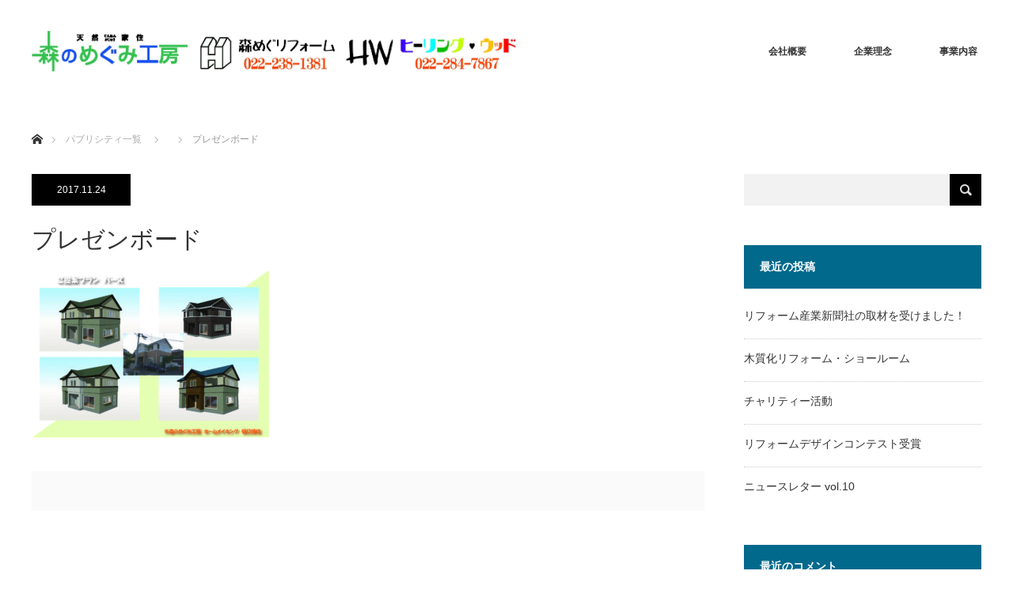

--- FILE ---
content_type: text/html; charset=UTF-8
request_url: http://home-making.net/project/%E5%A4%96%E8%A3%85%E3%83%AA%E3%83%95%E3%82%A9%E3%83%BC%E3%83%A0%EF%BC%88%E6%B4%8B%E9%A2%A8%EF%BC%89-3/%E3%83%97%E3%83%AC%E3%82%BC%E3%83%B3%E3%83%9C%E3%83%BC%E3%83%89/
body_size: 12336
content:
<!DOCTYPE html>
<html class="pc" dir="ltr" lang="ja" prefix="og: https://ogp.me/ns#">
<head>
<meta charset="UTF-8">
<!--[if IE]><meta http-equiv="X-UA-Compatible" content="IE=edge"><![endif]-->
<meta name="viewport" content="width=device-width">

<meta name="description" content="...">
<link rel="pingback" href="http://home-making.net/xmlrpc.php">
	<style>img:is([sizes="auto" i], [sizes^="auto," i]) { contain-intrinsic-size: 3000px 1500px }</style>
	
		<!-- All in One SEO 4.8.4.1 - aioseo.com -->
		<title>プレゼンボード | 無垢材リフォーム 森のめぐみ工房 森めぐリフォーム ヒーリングウッド事業部 宮城県 仙台市</title>
	<meta name="robots" content="max-image-preview:large" />
	<meta name="google-site-verification" content="stHGxvAwJRZaxNWGLXKaln0IkHuPCRC6daNZd0oY3JM" />
	<link rel="canonical" href="http://home-making.net/project/%e5%a4%96%e8%a3%85%e3%83%aa%e3%83%95%e3%82%a9%e3%83%bc%e3%83%a0%ef%bc%88%e6%b4%8b%e9%a2%a8%ef%bc%89-3/%e3%83%97%e3%83%ac%e3%82%bc%e3%83%b3%e3%83%9c%e3%83%bc%e3%83%89/" />
	<meta name="generator" content="All in One SEO (AIOSEO) 4.8.4.1" />
		<meta property="og:locale" content="ja_JP" />
		<meta property="og:site_name" content="無垢材リフォーム 森のめぐみ工房 森めぐリフォーム ヒーリングウッド事業部 宮城県 仙台市 | 地元みやぎのこだわり無垢材リフォーム" />
		<meta property="og:type" content="article" />
		<meta property="og:title" content="プレゼンボード | 無垢材リフォーム 森のめぐみ工房 森めぐリフォーム ヒーリングウッド事業部 宮城県 仙台市" />
		<meta property="og:url" content="http://home-making.net/project/%e5%a4%96%e8%a3%85%e3%83%aa%e3%83%95%e3%82%a9%e3%83%bc%e3%83%a0%ef%bc%88%e6%b4%8b%e9%a2%a8%ef%bc%89-3/%e3%83%97%e3%83%ac%e3%82%bc%e3%83%b3%e3%83%9c%e3%83%bc%e3%83%89/" />
		<meta property="article:published_time" content="2017-11-24T11:49:32+00:00" />
		<meta property="article:modified_time" content="2017-11-24T11:49:32+00:00" />
		<meta name="twitter:card" content="summary" />
		<meta name="twitter:title" content="プレゼンボード | 無垢材リフォーム 森のめぐみ工房 森めぐリフォーム ヒーリングウッド事業部 宮城県 仙台市" />
		<script type="application/ld+json" class="aioseo-schema">
			{"@context":"https:\/\/schema.org","@graph":[{"@type":"BreadcrumbList","@id":"http:\/\/home-making.net\/project\/%e5%a4%96%e8%a3%85%e3%83%aa%e3%83%95%e3%82%a9%e3%83%bc%e3%83%a0%ef%bc%88%e6%b4%8b%e9%a2%a8%ef%bc%89-3\/%e3%83%97%e3%83%ac%e3%82%bc%e3%83%b3%e3%83%9c%e3%83%bc%e3%83%89\/#breadcrumblist","itemListElement":[{"@type":"ListItem","@id":"http:\/\/home-making.net#listItem","position":1,"name":"\u30db\u30fc\u30e0","item":"http:\/\/home-making.net","nextItem":{"@type":"ListItem","@id":"http:\/\/home-making.net\/project\/%e5%a4%96%e8%a3%85%e3%83%aa%e3%83%95%e3%82%a9%e3%83%bc%e3%83%a0%ef%bc%88%e6%b4%8b%e9%a2%a8%ef%bc%89-3\/%e3%83%97%e3%83%ac%e3%82%bc%e3%83%b3%e3%83%9c%e3%83%bc%e3%83%89\/#listItem","name":"\u30d7\u30ec\u30bc\u30f3\u30dc\u30fc\u30c9"}},{"@type":"ListItem","@id":"http:\/\/home-making.net\/project\/%e5%a4%96%e8%a3%85%e3%83%aa%e3%83%95%e3%82%a9%e3%83%bc%e3%83%a0%ef%bc%88%e6%b4%8b%e9%a2%a8%ef%bc%89-3\/%e3%83%97%e3%83%ac%e3%82%bc%e3%83%b3%e3%83%9c%e3%83%bc%e3%83%89\/#listItem","position":2,"name":"\u30d7\u30ec\u30bc\u30f3\u30dc\u30fc\u30c9","previousItem":{"@type":"ListItem","@id":"http:\/\/home-making.net#listItem","name":"\u30db\u30fc\u30e0"}}]},{"@type":"ItemPage","@id":"http:\/\/home-making.net\/project\/%e5%a4%96%e8%a3%85%e3%83%aa%e3%83%95%e3%82%a9%e3%83%bc%e3%83%a0%ef%bc%88%e6%b4%8b%e9%a2%a8%ef%bc%89-3\/%e3%83%97%e3%83%ac%e3%82%bc%e3%83%b3%e3%83%9c%e3%83%bc%e3%83%89\/#itempage","url":"http:\/\/home-making.net\/project\/%e5%a4%96%e8%a3%85%e3%83%aa%e3%83%95%e3%82%a9%e3%83%bc%e3%83%a0%ef%bc%88%e6%b4%8b%e9%a2%a8%ef%bc%89-3\/%e3%83%97%e3%83%ac%e3%82%bc%e3%83%b3%e3%83%9c%e3%83%bc%e3%83%89\/","name":"\u30d7\u30ec\u30bc\u30f3\u30dc\u30fc\u30c9 | \u7121\u57a2\u6750\u30ea\u30d5\u30a9\u30fc\u30e0 \u68ee\u306e\u3081\u3050\u307f\u5de5\u623f \u68ee\u3081\u3050\u30ea\u30d5\u30a9\u30fc\u30e0 \u30d2\u30fc\u30ea\u30f3\u30b0\u30a6\u30c3\u30c9\u4e8b\u696d\u90e8 \u5bae\u57ce\u770c \u4ed9\u53f0\u5e02","inLanguage":"ja","isPartOf":{"@id":"http:\/\/home-making.net\/#website"},"breadcrumb":{"@id":"http:\/\/home-making.net\/project\/%e5%a4%96%e8%a3%85%e3%83%aa%e3%83%95%e3%82%a9%e3%83%bc%e3%83%a0%ef%bc%88%e6%b4%8b%e9%a2%a8%ef%bc%89-3\/%e3%83%97%e3%83%ac%e3%82%bc%e3%83%b3%e3%83%9c%e3%83%bc%e3%83%89\/#breadcrumblist"},"author":{"@id":"http:\/\/home-making.net\/author\/zq547nbm77\/#author"},"creator":{"@id":"http:\/\/home-making.net\/author\/zq547nbm77\/#author"},"datePublished":"2017-11-24T20:49:32+09:00","dateModified":"2017-11-24T20:49:32+09:00"},{"@type":"Organization","@id":"http:\/\/home-making.net\/#organization","name":"\u7121\u57a2\u6750\u30ea\u30d5\u30a9\u30fc\u30e0 \u68ee\u306e\u3081\u3050\u307f\u5de5\u623f \u68ee\u3081\u3050\u30ea\u30d5\u30a9\u30fc\u30e0 \u30d2\u30fc\u30ea\u30f3\u30b0\u30a6\u30c3\u30c9\u4e8b\u696d\u90e8 \u5bae\u57ce\u770c \u4ed9\u53f0\u5e02","description":"\u5730\u5143\u307f\u3084\u304e\u306e\u3053\u3060\u308f\u308a\u7121\u57a2\u6750\u30ea\u30d5\u30a9\u30fc\u30e0","url":"http:\/\/home-making.net\/"},{"@type":"Person","@id":"http:\/\/home-making.net\/author\/zq547nbm77\/#author","url":"http:\/\/home-making.net\/author\/zq547nbm77\/","name":"zq547nbm77","image":{"@type":"ImageObject","@id":"http:\/\/home-making.net\/project\/%e5%a4%96%e8%a3%85%e3%83%aa%e3%83%95%e3%82%a9%e3%83%bc%e3%83%a0%ef%bc%88%e6%b4%8b%e9%a2%a8%ef%bc%89-3\/%e3%83%97%e3%83%ac%e3%82%bc%e3%83%b3%e3%83%9c%e3%83%bc%e3%83%89\/#authorImage","url":"https:\/\/secure.gravatar.com\/avatar\/e16af0089a3938fa879a507aae6c11580292f3ada8d4702cd92c9a48b6015cc2?s=96&d=mm&r=g","width":96,"height":96,"caption":"zq547nbm77"}},{"@type":"WebSite","@id":"http:\/\/home-making.net\/#website","url":"http:\/\/home-making.net\/","name":"\u7121\u57a2\u6750\u30ea\u30d5\u30a9\u30fc\u30e0 \u68ee\u306e\u3081\u3050\u307f\u5de5\u623f \u68ee\u3081\u3050\u30ea\u30d5\u30a9\u30fc\u30e0 \u30d2\u30fc\u30ea\u30f3\u30b0\u30a6\u30c3\u30c9\u4e8b\u696d\u90e8 \u5bae\u57ce\u770c \u4ed9\u53f0\u5e02","description":"\u5730\u5143\u307f\u3084\u304e\u306e\u3053\u3060\u308f\u308a\u7121\u57a2\u6750\u30ea\u30d5\u30a9\u30fc\u30e0","inLanguage":"ja","publisher":{"@id":"http:\/\/home-making.net\/#organization"}}]}
		</script>
		<!-- All in One SEO -->

<link rel="alternate" type="application/rss+xml" title="無垢材リフォーム 森のめぐみ工房 森めぐリフォーム ヒーリングウッド事業部 宮城県 仙台市 &raquo; フィード" href="http://home-making.net/feed/" />
<link rel="alternate" type="application/rss+xml" title="無垢材リフォーム 森のめぐみ工房 森めぐリフォーム ヒーリングウッド事業部 宮城県 仙台市 &raquo; コメントフィード" href="http://home-making.net/comments/feed/" />
<link rel="alternate" type="application/rss+xml" title="無垢材リフォーム 森のめぐみ工房 森めぐリフォーム ヒーリングウッド事業部 宮城県 仙台市 &raquo; プレゼンボード のコメントのフィード" href="http://home-making.net/project/%e5%a4%96%e8%a3%85%e3%83%aa%e3%83%95%e3%82%a9%e3%83%bc%e3%83%a0%ef%bc%88%e6%b4%8b%e9%a2%a8%ef%bc%89-3/%e3%83%97%e3%83%ac%e3%82%bc%e3%83%b3%e3%83%9c%e3%83%bc%e3%83%89/feed/" />
		<!-- This site uses the Google Analytics by ExactMetrics plugin v8.6.2 - Using Analytics tracking - https://www.exactmetrics.com/ -->
		<!-- Note: ExactMetrics is not currently configured on this site. The site owner needs to authenticate with Google Analytics in the ExactMetrics settings panel. -->
					<!-- No tracking code set -->
				<!-- / Google Analytics by ExactMetrics -->
		<script type="text/javascript">
/* <![CDATA[ */
window._wpemojiSettings = {"baseUrl":"https:\/\/s.w.org\/images\/core\/emoji\/16.0.1\/72x72\/","ext":".png","svgUrl":"https:\/\/s.w.org\/images\/core\/emoji\/16.0.1\/svg\/","svgExt":".svg","source":{"concatemoji":"http:\/\/home-making.net\/wp-includes\/js\/wp-emoji-release.min.js?ver=6.8.3"}};
/*! This file is auto-generated */
!function(s,n){var o,i,e;function c(e){try{var t={supportTests:e,timestamp:(new Date).valueOf()};sessionStorage.setItem(o,JSON.stringify(t))}catch(e){}}function p(e,t,n){e.clearRect(0,0,e.canvas.width,e.canvas.height),e.fillText(t,0,0);var t=new Uint32Array(e.getImageData(0,0,e.canvas.width,e.canvas.height).data),a=(e.clearRect(0,0,e.canvas.width,e.canvas.height),e.fillText(n,0,0),new Uint32Array(e.getImageData(0,0,e.canvas.width,e.canvas.height).data));return t.every(function(e,t){return e===a[t]})}function u(e,t){e.clearRect(0,0,e.canvas.width,e.canvas.height),e.fillText(t,0,0);for(var n=e.getImageData(16,16,1,1),a=0;a<n.data.length;a++)if(0!==n.data[a])return!1;return!0}function f(e,t,n,a){switch(t){case"flag":return n(e,"\ud83c\udff3\ufe0f\u200d\u26a7\ufe0f","\ud83c\udff3\ufe0f\u200b\u26a7\ufe0f")?!1:!n(e,"\ud83c\udde8\ud83c\uddf6","\ud83c\udde8\u200b\ud83c\uddf6")&&!n(e,"\ud83c\udff4\udb40\udc67\udb40\udc62\udb40\udc65\udb40\udc6e\udb40\udc67\udb40\udc7f","\ud83c\udff4\u200b\udb40\udc67\u200b\udb40\udc62\u200b\udb40\udc65\u200b\udb40\udc6e\u200b\udb40\udc67\u200b\udb40\udc7f");case"emoji":return!a(e,"\ud83e\udedf")}return!1}function g(e,t,n,a){var r="undefined"!=typeof WorkerGlobalScope&&self instanceof WorkerGlobalScope?new OffscreenCanvas(300,150):s.createElement("canvas"),o=r.getContext("2d",{willReadFrequently:!0}),i=(o.textBaseline="top",o.font="600 32px Arial",{});return e.forEach(function(e){i[e]=t(o,e,n,a)}),i}function t(e){var t=s.createElement("script");t.src=e,t.defer=!0,s.head.appendChild(t)}"undefined"!=typeof Promise&&(o="wpEmojiSettingsSupports",i=["flag","emoji"],n.supports={everything:!0,everythingExceptFlag:!0},e=new Promise(function(e){s.addEventListener("DOMContentLoaded",e,{once:!0})}),new Promise(function(t){var n=function(){try{var e=JSON.parse(sessionStorage.getItem(o));if("object"==typeof e&&"number"==typeof e.timestamp&&(new Date).valueOf()<e.timestamp+604800&&"object"==typeof e.supportTests)return e.supportTests}catch(e){}return null}();if(!n){if("undefined"!=typeof Worker&&"undefined"!=typeof OffscreenCanvas&&"undefined"!=typeof URL&&URL.createObjectURL&&"undefined"!=typeof Blob)try{var e="postMessage("+g.toString()+"("+[JSON.stringify(i),f.toString(),p.toString(),u.toString()].join(",")+"));",a=new Blob([e],{type:"text/javascript"}),r=new Worker(URL.createObjectURL(a),{name:"wpTestEmojiSupports"});return void(r.onmessage=function(e){c(n=e.data),r.terminate(),t(n)})}catch(e){}c(n=g(i,f,p,u))}t(n)}).then(function(e){for(var t in e)n.supports[t]=e[t],n.supports.everything=n.supports.everything&&n.supports[t],"flag"!==t&&(n.supports.everythingExceptFlag=n.supports.everythingExceptFlag&&n.supports[t]);n.supports.everythingExceptFlag=n.supports.everythingExceptFlag&&!n.supports.flag,n.DOMReady=!1,n.readyCallback=function(){n.DOMReady=!0}}).then(function(){return e}).then(function(){var e;n.supports.everything||(n.readyCallback(),(e=n.source||{}).concatemoji?t(e.concatemoji):e.wpemoji&&e.twemoji&&(t(e.twemoji),t(e.wpemoji)))}))}((window,document),window._wpemojiSettings);
/* ]]> */
</script>
<link rel='stylesheet' id='style-css' href='http://home-making.net/wp-content/themes/monolith_tcd042/style.css?ver=1.2' type='text/css' media='all' />
<style id='wp-emoji-styles-inline-css' type='text/css'>

	img.wp-smiley, img.emoji {
		display: inline !important;
		border: none !important;
		box-shadow: none !important;
		height: 1em !important;
		width: 1em !important;
		margin: 0 0.07em !important;
		vertical-align: -0.1em !important;
		background: none !important;
		padding: 0 !important;
	}
</style>
<link rel='stylesheet' id='wp-block-library-css' href='http://home-making.net/wp-includes/css/dist/block-library/style.min.css?ver=6.8.3' type='text/css' media='all' />
<style id='classic-theme-styles-inline-css' type='text/css'>
/*! This file is auto-generated */
.wp-block-button__link{color:#fff;background-color:#32373c;border-radius:9999px;box-shadow:none;text-decoration:none;padding:calc(.667em + 2px) calc(1.333em + 2px);font-size:1.125em}.wp-block-file__button{background:#32373c;color:#fff;text-decoration:none}
</style>
<style id='global-styles-inline-css' type='text/css'>
:root{--wp--preset--aspect-ratio--square: 1;--wp--preset--aspect-ratio--4-3: 4/3;--wp--preset--aspect-ratio--3-4: 3/4;--wp--preset--aspect-ratio--3-2: 3/2;--wp--preset--aspect-ratio--2-3: 2/3;--wp--preset--aspect-ratio--16-9: 16/9;--wp--preset--aspect-ratio--9-16: 9/16;--wp--preset--color--black: #000000;--wp--preset--color--cyan-bluish-gray: #abb8c3;--wp--preset--color--white: #ffffff;--wp--preset--color--pale-pink: #f78da7;--wp--preset--color--vivid-red: #cf2e2e;--wp--preset--color--luminous-vivid-orange: #ff6900;--wp--preset--color--luminous-vivid-amber: #fcb900;--wp--preset--color--light-green-cyan: #7bdcb5;--wp--preset--color--vivid-green-cyan: #00d084;--wp--preset--color--pale-cyan-blue: #8ed1fc;--wp--preset--color--vivid-cyan-blue: #0693e3;--wp--preset--color--vivid-purple: #9b51e0;--wp--preset--gradient--vivid-cyan-blue-to-vivid-purple: linear-gradient(135deg,rgba(6,147,227,1) 0%,rgb(155,81,224) 100%);--wp--preset--gradient--light-green-cyan-to-vivid-green-cyan: linear-gradient(135deg,rgb(122,220,180) 0%,rgb(0,208,130) 100%);--wp--preset--gradient--luminous-vivid-amber-to-luminous-vivid-orange: linear-gradient(135deg,rgba(252,185,0,1) 0%,rgba(255,105,0,1) 100%);--wp--preset--gradient--luminous-vivid-orange-to-vivid-red: linear-gradient(135deg,rgba(255,105,0,1) 0%,rgb(207,46,46) 100%);--wp--preset--gradient--very-light-gray-to-cyan-bluish-gray: linear-gradient(135deg,rgb(238,238,238) 0%,rgb(169,184,195) 100%);--wp--preset--gradient--cool-to-warm-spectrum: linear-gradient(135deg,rgb(74,234,220) 0%,rgb(151,120,209) 20%,rgb(207,42,186) 40%,rgb(238,44,130) 60%,rgb(251,105,98) 80%,rgb(254,248,76) 100%);--wp--preset--gradient--blush-light-purple: linear-gradient(135deg,rgb(255,206,236) 0%,rgb(152,150,240) 100%);--wp--preset--gradient--blush-bordeaux: linear-gradient(135deg,rgb(254,205,165) 0%,rgb(254,45,45) 50%,rgb(107,0,62) 100%);--wp--preset--gradient--luminous-dusk: linear-gradient(135deg,rgb(255,203,112) 0%,rgb(199,81,192) 50%,rgb(65,88,208) 100%);--wp--preset--gradient--pale-ocean: linear-gradient(135deg,rgb(255,245,203) 0%,rgb(182,227,212) 50%,rgb(51,167,181) 100%);--wp--preset--gradient--electric-grass: linear-gradient(135deg,rgb(202,248,128) 0%,rgb(113,206,126) 100%);--wp--preset--gradient--midnight: linear-gradient(135deg,rgb(2,3,129) 0%,rgb(40,116,252) 100%);--wp--preset--font-size--small: 13px;--wp--preset--font-size--medium: 20px;--wp--preset--font-size--large: 36px;--wp--preset--font-size--x-large: 42px;--wp--preset--spacing--20: 0.44rem;--wp--preset--spacing--30: 0.67rem;--wp--preset--spacing--40: 1rem;--wp--preset--spacing--50: 1.5rem;--wp--preset--spacing--60: 2.25rem;--wp--preset--spacing--70: 3.38rem;--wp--preset--spacing--80: 5.06rem;--wp--preset--shadow--natural: 6px 6px 9px rgba(0, 0, 0, 0.2);--wp--preset--shadow--deep: 12px 12px 50px rgba(0, 0, 0, 0.4);--wp--preset--shadow--sharp: 6px 6px 0px rgba(0, 0, 0, 0.2);--wp--preset--shadow--outlined: 6px 6px 0px -3px rgba(255, 255, 255, 1), 6px 6px rgba(0, 0, 0, 1);--wp--preset--shadow--crisp: 6px 6px 0px rgba(0, 0, 0, 1);}:where(.is-layout-flex){gap: 0.5em;}:where(.is-layout-grid){gap: 0.5em;}body .is-layout-flex{display: flex;}.is-layout-flex{flex-wrap: wrap;align-items: center;}.is-layout-flex > :is(*, div){margin: 0;}body .is-layout-grid{display: grid;}.is-layout-grid > :is(*, div){margin: 0;}:where(.wp-block-columns.is-layout-flex){gap: 2em;}:where(.wp-block-columns.is-layout-grid){gap: 2em;}:where(.wp-block-post-template.is-layout-flex){gap: 1.25em;}:where(.wp-block-post-template.is-layout-grid){gap: 1.25em;}.has-black-color{color: var(--wp--preset--color--black) !important;}.has-cyan-bluish-gray-color{color: var(--wp--preset--color--cyan-bluish-gray) !important;}.has-white-color{color: var(--wp--preset--color--white) !important;}.has-pale-pink-color{color: var(--wp--preset--color--pale-pink) !important;}.has-vivid-red-color{color: var(--wp--preset--color--vivid-red) !important;}.has-luminous-vivid-orange-color{color: var(--wp--preset--color--luminous-vivid-orange) !important;}.has-luminous-vivid-amber-color{color: var(--wp--preset--color--luminous-vivid-amber) !important;}.has-light-green-cyan-color{color: var(--wp--preset--color--light-green-cyan) !important;}.has-vivid-green-cyan-color{color: var(--wp--preset--color--vivid-green-cyan) !important;}.has-pale-cyan-blue-color{color: var(--wp--preset--color--pale-cyan-blue) !important;}.has-vivid-cyan-blue-color{color: var(--wp--preset--color--vivid-cyan-blue) !important;}.has-vivid-purple-color{color: var(--wp--preset--color--vivid-purple) !important;}.has-black-background-color{background-color: var(--wp--preset--color--black) !important;}.has-cyan-bluish-gray-background-color{background-color: var(--wp--preset--color--cyan-bluish-gray) !important;}.has-white-background-color{background-color: var(--wp--preset--color--white) !important;}.has-pale-pink-background-color{background-color: var(--wp--preset--color--pale-pink) !important;}.has-vivid-red-background-color{background-color: var(--wp--preset--color--vivid-red) !important;}.has-luminous-vivid-orange-background-color{background-color: var(--wp--preset--color--luminous-vivid-orange) !important;}.has-luminous-vivid-amber-background-color{background-color: var(--wp--preset--color--luminous-vivid-amber) !important;}.has-light-green-cyan-background-color{background-color: var(--wp--preset--color--light-green-cyan) !important;}.has-vivid-green-cyan-background-color{background-color: var(--wp--preset--color--vivid-green-cyan) !important;}.has-pale-cyan-blue-background-color{background-color: var(--wp--preset--color--pale-cyan-blue) !important;}.has-vivid-cyan-blue-background-color{background-color: var(--wp--preset--color--vivid-cyan-blue) !important;}.has-vivid-purple-background-color{background-color: var(--wp--preset--color--vivid-purple) !important;}.has-black-border-color{border-color: var(--wp--preset--color--black) !important;}.has-cyan-bluish-gray-border-color{border-color: var(--wp--preset--color--cyan-bluish-gray) !important;}.has-white-border-color{border-color: var(--wp--preset--color--white) !important;}.has-pale-pink-border-color{border-color: var(--wp--preset--color--pale-pink) !important;}.has-vivid-red-border-color{border-color: var(--wp--preset--color--vivid-red) !important;}.has-luminous-vivid-orange-border-color{border-color: var(--wp--preset--color--luminous-vivid-orange) !important;}.has-luminous-vivid-amber-border-color{border-color: var(--wp--preset--color--luminous-vivid-amber) !important;}.has-light-green-cyan-border-color{border-color: var(--wp--preset--color--light-green-cyan) !important;}.has-vivid-green-cyan-border-color{border-color: var(--wp--preset--color--vivid-green-cyan) !important;}.has-pale-cyan-blue-border-color{border-color: var(--wp--preset--color--pale-cyan-blue) !important;}.has-vivid-cyan-blue-border-color{border-color: var(--wp--preset--color--vivid-cyan-blue) !important;}.has-vivid-purple-border-color{border-color: var(--wp--preset--color--vivid-purple) !important;}.has-vivid-cyan-blue-to-vivid-purple-gradient-background{background: var(--wp--preset--gradient--vivid-cyan-blue-to-vivid-purple) !important;}.has-light-green-cyan-to-vivid-green-cyan-gradient-background{background: var(--wp--preset--gradient--light-green-cyan-to-vivid-green-cyan) !important;}.has-luminous-vivid-amber-to-luminous-vivid-orange-gradient-background{background: var(--wp--preset--gradient--luminous-vivid-amber-to-luminous-vivid-orange) !important;}.has-luminous-vivid-orange-to-vivid-red-gradient-background{background: var(--wp--preset--gradient--luminous-vivid-orange-to-vivid-red) !important;}.has-very-light-gray-to-cyan-bluish-gray-gradient-background{background: var(--wp--preset--gradient--very-light-gray-to-cyan-bluish-gray) !important;}.has-cool-to-warm-spectrum-gradient-background{background: var(--wp--preset--gradient--cool-to-warm-spectrum) !important;}.has-blush-light-purple-gradient-background{background: var(--wp--preset--gradient--blush-light-purple) !important;}.has-blush-bordeaux-gradient-background{background: var(--wp--preset--gradient--blush-bordeaux) !important;}.has-luminous-dusk-gradient-background{background: var(--wp--preset--gradient--luminous-dusk) !important;}.has-pale-ocean-gradient-background{background: var(--wp--preset--gradient--pale-ocean) !important;}.has-electric-grass-gradient-background{background: var(--wp--preset--gradient--electric-grass) !important;}.has-midnight-gradient-background{background: var(--wp--preset--gradient--midnight) !important;}.has-small-font-size{font-size: var(--wp--preset--font-size--small) !important;}.has-medium-font-size{font-size: var(--wp--preset--font-size--medium) !important;}.has-large-font-size{font-size: var(--wp--preset--font-size--large) !important;}.has-x-large-font-size{font-size: var(--wp--preset--font-size--x-large) !important;}
:where(.wp-block-post-template.is-layout-flex){gap: 1.25em;}:where(.wp-block-post-template.is-layout-grid){gap: 1.25em;}
:where(.wp-block-columns.is-layout-flex){gap: 2em;}:where(.wp-block-columns.is-layout-grid){gap: 2em;}
:root :where(.wp-block-pullquote){font-size: 1.5em;line-height: 1.6;}
</style>
<script type="text/javascript" src="http://home-making.net/wp-includes/js/jquery/jquery.min.js?ver=3.7.1" id="jquery-core-js"></script>
<script type="text/javascript" src="http://home-making.net/wp-includes/js/jquery/jquery-migrate.min.js?ver=3.4.1" id="jquery-migrate-js"></script>
<link rel="https://api.w.org/" href="http://home-making.net/wp-json/" /><link rel="alternate" title="JSON" type="application/json" href="http://home-making.net/wp-json/wp/v2/media/416" /><link rel='shortlink' href='http://home-making.net/?p=416' />
<link rel="alternate" title="oEmbed (JSON)" type="application/json+oembed" href="http://home-making.net/wp-json/oembed/1.0/embed?url=http%3A%2F%2Fhome-making.net%2Fproject%2F%25e5%25a4%2596%25e8%25a3%2585%25e3%2583%25aa%25e3%2583%2595%25e3%2582%25a9%25e3%2583%25bc%25e3%2583%25a0%25ef%25bc%2588%25e6%25b4%258b%25e9%25a2%25a8%25ef%25bc%2589-3%2F%25e3%2583%2597%25e3%2583%25ac%25e3%2582%25bc%25e3%2583%25b3%25e3%2583%259c%25e3%2583%25bc%25e3%2583%2589%2F" />
<link rel="alternate" title="oEmbed (XML)" type="text/xml+oembed" href="http://home-making.net/wp-json/oembed/1.0/embed?url=http%3A%2F%2Fhome-making.net%2Fproject%2F%25e5%25a4%2596%25e8%25a3%2585%25e3%2583%25aa%25e3%2583%2595%25e3%2582%25a9%25e3%2583%25bc%25e3%2583%25a0%25ef%25bc%2588%25e6%25b4%258b%25e9%25a2%25a8%25ef%25bc%2589-3%2F%25e3%2583%2597%25e3%2583%25ac%25e3%2582%25bc%25e3%2583%25b3%25e3%2583%259c%25e3%2583%25bc%25e3%2583%2589%2F&#038;format=xml" />

<link rel="stylesheet" href="http://home-making.net/wp-content/themes/monolith_tcd042/css/design-plus.css?ver=1.2">
<link rel="stylesheet" href="http://home-making.net/wp-content/themes/monolith_tcd042/css/sns-botton.css?ver=1.2">
<link rel="stylesheet" href="https://fonts.googleapis.com/css?family=Roboto:100,300">
<link rel="stylesheet" media="screen and (max-width:770px)" href="http://home-making.net/wp-content/themes/monolith_tcd042/css/responsive.css?ver=1.2">
<link rel="stylesheet" media="screen and (max-width:770px)" href="http://home-making.net/wp-content/themes/monolith_tcd042/css/footer-bar.css?ver=1.2">

<script src="http://home-making.net/wp-content/themes/monolith_tcd042/js/jquery.easing.1.3.js?ver=1.2"></script>
<script src="http://home-making.net/wp-content/themes/monolith_tcd042/js/jscript.js?ver=1.2"></script>
<script src="http://home-making.net/wp-content/themes/monolith_tcd042/js/footer-bar.js?ver=1.2"></script>
<script src="http://home-making.net/wp-content/themes/monolith_tcd042/js/comment.js?ver=1.2"></script>

<style type="text/css">
body, input, textarea { font-family: Arial, "ヒラギノ角ゴ ProN W3", "Hiragino Kaku Gothic ProN", "メイリオ", Meiryo, sans-serif; }
.rich_font { font-family: "Hiragino Sans", "ヒラギノ角ゴ ProN", "Hiragino Kaku Gothic ProN", "游ゴシック", YuGothic, "メイリオ", Meiryo, sans-serif; font-weight: 100;
}

body { font-size:15px; }

.pc #header .logo { font-size:21px; }
.pc #footer_top .logo { font-size:21px; }
.mobile #header .logo { font-size:18px; }
#logo_image img { width:50%; height:50%; }
#footer_address .logo img { width:50%; height:50%; }

#blog_list li .image img, #related_post li a.image img, .styled_post_list1 .image img, #recent_news .image img, .project_list_widget .image img, .index_box_list .image img, #project_list .image img, #previous_next_post .image img {
  -webkit-transition: all 0.75s ease; -moz-transition: all 0.75s ease; transition: all 0.75s ease;
  -webkit-transform: scale(1); -moz-transform: scale(1); -ms-transform: scale(1); -o-transform: scale(1); transform: scale(1);
  -webkit-backface-visibility:hidden; backface-visibility:hidden;
}
#blog_list li .image:hover img, #related_post li a.image:hover img, .styled_post_list1 .image:hover img, #recent_news .image:hover img, .project_list_widget .image:hover img, .index_box_list .image:hover img, #project_list .image:hover img, #previous_next_post .image:hover img {
  -webkit-transform: scale(1.2); -moz-transform: scale(1.2); -ms-transform: scale(1.2); -o-transform: scale(1.2); transform: scale(1.2);
}

.pc #global_menu > ul > li > a { color:#333333; }

#post_title { font-size:30px; }
.post_content { font-size:15px; }

a:hover, #comment_header ul li a:hover, .pc #global_menu > ul > li.active > a, .pc #global_menu li.current-menu-item > a, .pc #global_menu > ul > li > a:hover, #header_logo .logo a:hover, #bread_crumb li.home a:hover:before, #bread_crumb li a:hover,
 #archive_news_list li a .entry-date, #related_post li .title a:hover, #comment_headline, #footer_widget .footer_headline, .index_news_list ol a .entry-date, .footer_menu li:first-child a, .footer_menu li:only-child a, .color_headline, #project_title, #project_list .title span.project_title, .post_content a
  { color:#00698C; }

.post_content a:hover
{ color:#00516C; }

.pc #global_menu ul ul a, #return_top a:hover, .next_page_link a:hover, .collapse_category_list li a:hover .count, .slick-arrow:hover, #blog_list .category a:hover, #index_blog .index_blog_link:hover, #footer_address .button:hover, #post_meta_top .category a:hover,
 #archive_news_list .headline, .side_headline, #previous_next_page a:hover, .page_navi a:hover, .page_navi span.current, .page_navi p.back a:hover, .collapse_category_list li a:hover .count, .mobile #global_menu li a:hover,
  #wp-calendar td a:hover, #wp-calendar #prev a:hover, #wp-calendar #next a:hover, .widget_search #search-btn input:hover, .widget_search #searchsubmit:hover, .side_widget.google_search #searchsubmit:hover,
   #submit_comment:hover, #comment_header ul li a:hover, #comment_header ul li.comment_switch_active a, #comment_header #comment_closed p, #post_pagination a:hover, #post_pagination p, a.menu_button:hover, .mobile .footer_menu a:hover, .mobile #footer_menu_bottom li a:hover,
  .project_pager a:hover, #project_catgory_sort li a.active, #project_catgory_sort li a:hover, #project_catgory_sort li.current-cat a, #project_side_content h3
 { background-color:#00698C; }

.pc #global_menu ul ul a:hover, .index_news_list a.archive_link:hover
 { background-color:#00516C; }

#recent_news .headline, .index_news_list .headline, #blog_list .date, #post_meta_top .date, #related_post
 { background-color:#000000; }

.index_news_list a.archive_link, #index_blog .index_blog_link, .page_navi p.back a
{ background-color:#BBBBBB; }

#comment_textarea textarea:focus, #guest_info input:focus, #comment_header ul li a:hover, #comment_header ul li.comment_switch_active a, #comment_header #comment_closed p, #post_meta_top .category a:hover, #project_catgory_sort .current-cat, #project_catgory_sort li:hover, #project_catgory_sort .current-cat:last-child, #post_pagination p, #post_pagination a:hover, .page_navi span.current, .page_navi a:hover
 { border-color:#00698C; }
#project_catgory_sort .current-cat + li, #project_catgory_sort li:hover + li, .page_navi .current-cat + li a
{ border-left-color:#00698C; }

@media screen and (max-width:600px) {
  #project_catgory_sort .current-cat { border-right-color:#00698C!important; }
}

#comment_header ul li.comment_switch_active a:after, #comment_header #comment_closed p:after
 { border-color:#00698C transparent transparent transparent; }

.collapse_category_list li a:before
 { border-color: transparent transparent transparent #00698C; }


#site_loader_spinner { border:4px solid rgba(0,105,140,0.2); border-top-color:#00698C; }


</style>





<style type="text/css"></style><link rel="icon" href="http://home-making.net/wp-content/uploads/2017/04/ロゴ-120.png" sizes="32x32" />
<link rel="icon" href="http://home-making.net/wp-content/uploads/2017/04/ロゴ-120.png" sizes="192x192" />
<link rel="apple-touch-icon" href="http://home-making.net/wp-content/uploads/2017/04/ロゴ-120.png" />
<meta name="msapplication-TileImage" content="http://home-making.net/wp-content/uploads/2017/04/ロゴ-120.png" />
</head>
<body id="body" class="attachment wp-singular attachment-template-default single single-attachment postid-416 attachmentid-416 attachment-jpeg wp-theme-monolith_tcd042">


 <div id="header" style="background-color: rgba(255, 255, 255, 0.7);">
  <div id="header_inner" class="clearfix">
   <div id="logo_image">
 <h1 class="logo">
  <a href="http://home-making.net/" title="無垢材リフォーム 森のめぐみ工房 森めぐリフォーム ヒーリングウッド事業部 宮城県 仙台市" data-label="無垢材リフォーム 森のめぐみ工房 森めぐリフォーム ヒーリングウッド事業部 宮城県 仙台市"><img class="h_logo" src="http://home-making.net/wp-content/uploads/2019/07/変換-～-HP　ロゴ上-1.jpg?1768796474" alt="無垢材リフォーム 森のめぐみ工房 森めぐリフォーム ヒーリングウッド事業部 宮城県 仙台市" title="無垢材リフォーム 森のめぐみ工房 森めぐリフォーム ヒーリングウッド事業部 宮城県 仙台市" /></a>
 </h1>
</div>
      <div id="global_menu">
    <ul id="menu-%e3%82%b0%e3%83%ad%e3%83%bc%e3%83%90%e3%83%ab%e3%83%a1%e3%83%8b%e3%83%a5%e3%83%bc" class="menu"><li id="menu-item-43" class="menu-item menu-item-type-post_type menu-item-object-page menu-item-43"><a href="http://home-making.net/%e4%bc%9a%e7%a4%be%e6%a6%82%e8%a6%81/">会社概要</a></li>
<li id="menu-item-45" class="menu-item menu-item-type-post_type menu-item-object-page menu-item-45"><a href="http://home-making.net/%e4%bc%9a%e7%a4%be%e6%a6%82%e8%a6%81/%e4%bc%81%e6%a5%ad%e7%90%86%e5%bf%b5/">企業理念</a></li>
<li id="menu-item-267" class="menu-item menu-item-type-post_type menu-item-object-page menu-item-267"><a href="http://home-making.net/%e4%bc%9a%e7%a4%be%e6%a6%82%e8%a6%81/%e4%ba%8b%e6%a5%ad%e5%86%85%e5%ae%b9/">事業内容</a></li>
</ul>   </div>
   <a href="#" class="menu_button"><span>menu</span></a>
     </div>
 </div><!-- END #header -->

 
 <div id="main_contents" class="clearfix">


<div id="bread_crumb">

<ul class="clearfix">
 <li class="home"><a href="http://home-making.net/"><span>ホーム</span></a></li>

 <li><a href="http://home-making.net/%e3%83%91%e3%83%96%e3%83%aa%e3%82%b7%e3%83%86%e3%82%a3%e3%80%80%e4%b8%80%e8%a6%a7/">パブリシティ一覧</a></li>
 <li></li>
 <li class="last">プレゼンボード</li>

</ul>
</div>
<div id="main_col" class="clearfix">

<div id="left_col">

 
 <div id="article">

    <ul id="post_meta_top" class="clearfix">
	<li class="date"><time class="entry-date updated" datetime="2017-11-24T20:49:32+09:00">2017.11.24</time></li>	  </ul>
  
  <h2 id="post_title" class="rich_font">プレゼンボード</h2>

  
  
    
  <div class="post_content clearfix">
   <p class="attachment"><a href='http://home-making.net/wp-content/uploads/2017/11/プレゼンボード.jpg'><img fetchpriority="high" decoding="async" width="300" height="210" src="http://home-making.net/wp-content/uploads/2017/11/プレゼンボード-300x210.jpg" class="attachment-medium size-medium" alt="" srcset="http://home-making.net/wp-content/uploads/2017/11/プレゼンボード-300x210.jpg 300w, http://home-making.net/wp-content/uploads/2017/11/プレゼンボード-768x538.jpg 768w, http://home-making.net/wp-content/uploads/2017/11/プレゼンボード-1024x717.jpg 1024w" sizes="(max-width: 300px) 100vw, 300px" /></a></p>
     </div>

  
    <ul id="post_meta_bottom" class="clearfix">
              </ul>
  
  
 </div><!-- END #article -->

  
 
 
 

</div><!-- END #left_col -->

  <div id="side_col">
  <div class="side_widget clearfix widget_search" id="search-2">
<form role="search" method="get" id="searchform" class="searchform" action="http://home-making.net/">
				<div>
					<label class="screen-reader-text" for="s">検索:</label>
					<input type="text" value="" name="s" id="s" />
					<input type="submit" id="searchsubmit" value="検索" />
				</div>
			</form></div>

		<div class="side_widget clearfix widget_recent_entries" id="recent-posts-2">

		<h3 class="side_headline"><span>最近の投稿</span></h3>
		<ul>
											<li>
					<a href="http://home-making.net/2019/11/23/%e3%83%aa%e3%83%95%e3%82%a9%e3%83%bc%e3%83%a0%e7%94%a3%e6%a5%ad%e6%96%b0%e8%81%9e%e7%a4%be%e3%81%ae%e5%8f%96%e6%9d%90%e3%82%92%e5%8f%97%e3%81%91%e3%81%be%e3%81%97%e3%81%9f%ef%bc%81/">リフォーム産業新聞社の取材を受けました！</a>
									</li>
											<li>
					<a href="http://home-making.net/2019/07/05/%e6%9c%a8%e8%b3%aa%e5%8c%96%e3%83%aa%e3%83%95%e3%82%a9%e3%83%bc%e3%83%a0%e3%83%bb%e3%82%b7%e3%83%a7%e3%83%bc%e3%83%ab%e3%83%bc%e3%83%a0%e3%80%80%e3%82%aa%e3%83%bc%e3%83%97%e3%83%b3/">木質化リフォーム・ショールーム</a>
									</li>
											<li>
					<a href="http://home-making.net/2018/05/16/%e3%83%81%e3%83%a3%e3%83%aa%e3%83%86%e3%82%a3%e3%83%bc%e6%b4%bb%e5%8b%95/">チャリティー活動</a>
									</li>
											<li>
					<a href="http://home-making.net/2018/05/16/%e3%83%aa%e3%83%95%e3%82%a9%e3%83%bc%e3%83%a0%e3%83%87%e3%82%b6%e3%82%a4%e3%83%b3%e3%82%b3%e3%83%b3%e3%83%86%e3%82%b9%e3%83%88%e5%8f%97%e8%b3%9e/">リフォームデザインコンテスト受賞</a>
									</li>
											<li>
					<a href="http://home-making.net/2018/05/16/%e3%83%8b%e3%83%a5%e3%83%bc%e3%82%b9%e3%83%ac%e3%82%bf%e3%83%bc-vol-7%e3%80%80/">ニュースレター vol.10</a>
									</li>
					</ul>

		</div>
<div class="side_widget clearfix widget_recent_comments" id="recent-comments-2">
<h3 class="side_headline"><span>最近のコメント</span></h3><ul id="recentcomments"><li class="recentcomments"><a href="http://home-making.net/2019/07/05/%e6%9c%a8%e8%b3%aa%e5%8c%96%e3%83%aa%e3%83%95%e3%82%a9%e3%83%bc%e3%83%a0%e3%83%bb%e3%82%b7%e3%83%a7%e3%83%bc%e3%83%ab%e3%83%bc%e3%83%a0%e3%80%80%e3%82%aa%e3%83%bc%e3%83%97%e3%83%b3/#comment-1">木質化リフォーム・ショールーム</a> に <span class="comment-author-link"><a href="https://exorank.com" class="url" rel="ugc external nofollow">SEO Service</a></span> より</li></ul></div>
<div class="side_widget clearfix widget_archive" id="archives-2">
<h3 class="side_headline"><span>アーカイブ</span></h3>
			<ul>
					<li><a href='http://home-making.net/2019/11/'>2019年11月</a></li>
	<li><a href='http://home-making.net/2019/07/'>2019年7月</a></li>
	<li><a href='http://home-making.net/2018/05/'>2018年5月</a></li>
			</ul>

			</div>
<div class="side_widget clearfix widget_categories" id="categories-2">
<h3 class="side_headline"><span>カテゴリー</span></h3>
			<ul>
					<li class="cat-item cat-item-27"><a href="http://home-making.net/category/%e3%81%8a%e7%9f%a5%e3%82%89%e3%81%9b/">お知らせ</a>
</li>
	<li class="cat-item cat-item-25"><a href="http://home-making.net/category/%e3%81%a7%e3%81%8d%e6%9d%89%e3%81%8f%e3%82%93/">でき杉くん</a>
</li>
	<li class="cat-item cat-item-26"><a href="http://home-making.net/category/%e3%83%81%e3%83%a3%e3%83%aa%e3%83%86%e3%82%a3%e3%83%bc/">チャリティー</a>
</li>
	<li class="cat-item cat-item-17"><a href="http://home-making.net/category/%e3%83%87%e3%82%b6%e3%82%a4%e3%83%b3%e3%82%b3%e3%83%b3%e3%83%86%e3%82%b9%e3%83%88/">デザインコンテスト</a>
</li>
	<li class="cat-item cat-item-22"><a href="http://home-making.net/category/%e3%83%8b%e3%83%a5%e3%83%bc%e3%82%b9%e3%83%ac%e3%82%bf%e3%83%bc/">ニュースレター</a>
</li>
	<li class="cat-item cat-item-18"><a href="http://home-making.net/category/%e3%83%91%e3%83%96%e3%83%aa%e3%82%b7%e3%83%86%e3%82%a3/">パブリシティ</a>
</li>
			</ul>

			</div>
<div class="side_widget clearfix widget_meta" id="meta-2">
<h3 class="side_headline"><span>メタ情報</span></h3>
		<ul>
						<li><a href="http://home-making.net/wp-login.php">ログイン</a></li>
			<li><a href="http://home-making.net/feed/">投稿フィード</a></li>
			<li><a href="http://home-making.net/comments/feed/">コメントフィード</a></li>

			<li><a href="https://ja.wordpress.org/">WordPress.org</a></li>
		</ul>

		</div>
 </div>
 
</div><!-- END #main_col -->


 </div><!-- END #main_contents -->

 <div id="footer_top">
  <div id="footer_top_inner" class="clearfix">

   <div id="footer_menu_widget_area">

   
      <div id="footer_widget">
    <div class="side_widget clearfix project_list_widget" id="project_list_widget-2">
<h3 class="footer_headline"><span>LATEST GALLERY</span></h3><ol class="project_list clearfix">
 <li>
   <a class="image" href="http://home-making.net/project/%e7%8e%84%e9%96%a2%e3%83%bb%e3%83%9b%e3%83%bc%e3%83%ab%e3%83%bbldk%e3%83%bb2%e9%9a%8e%e3%83%aa%e3%83%95%e3%82%a9%e3%83%bc%e3%83%a0/"><img width="200" height="200" src="http://home-making.net/wp-content/uploads/2022/07/変換-～-2階後１-200x200.jpg" class="attachment-size1 size-size1 wp-post-image" alt="" decoding="async" loading="lazy" srcset="http://home-making.net/wp-content/uploads/2022/07/変換-～-2階後１-200x200.jpg 200w, http://home-making.net/wp-content/uploads/2022/07/変換-～-2階後１-150x150.jpg 150w, http://home-making.net/wp-content/uploads/2022/07/変換-～-2階後１-300x300.jpg 300w, http://home-making.net/wp-content/uploads/2022/07/変換-～-2階後１-120x120.jpg 120w" sizes="auto, (max-width: 200px) 100vw, 200px" /></a>
 </li>
 <li>
   <a class="image" href="http://home-making.net/project/%e3%82%a2%e3%82%a4%e3%82%a2%e3%83%b3%e3%82%a6%e3%83%83%e3%83%89%e3%83%bb%e3%82%a2%e3%83%97%e3%83%ad%e3%83%bc%e3%83%81%e3%83%87%e3%83%83%e3%82%ad/"><img width="200" height="200" src="http://home-making.net/wp-content/uploads/2020/06/S邸デッキ-3-200x200.jpg" class="attachment-size1 size-size1 wp-post-image" alt="" decoding="async" loading="lazy" srcset="http://home-making.net/wp-content/uploads/2020/06/S邸デッキ-3-200x200.jpg 200w, http://home-making.net/wp-content/uploads/2020/06/S邸デッキ-3-150x150.jpg 150w, http://home-making.net/wp-content/uploads/2020/06/S邸デッキ-3-300x300.jpg 300w, http://home-making.net/wp-content/uploads/2020/06/S邸デッキ-3-120x120.jpg 120w" sizes="auto, (max-width: 200px) 100vw, 200px" /></a>
 </li>
 <li>
   <a class="image" href="http://home-making.net/project/%e3%82%b9%e3%83%9e%e3%83%bc%e3%83%88%e3%83%a2%e3%83%87%e3%83%a5%e3%83%bc%e3%83%ad%e3%80%80%e3%82%b9%e3%82%b1%e3%83%ab%e3%83%88%e3%83%b3/"><img width="200" height="200" src="http://home-making.net/wp-content/uploads/2020/05/P5270009-200x200.jpg" class="attachment-size1 size-size1 wp-post-image" alt="" decoding="async" loading="lazy" srcset="http://home-making.net/wp-content/uploads/2020/05/P5270009-200x200.jpg 200w, http://home-making.net/wp-content/uploads/2020/05/P5270009-150x150.jpg 150w, http://home-making.net/wp-content/uploads/2020/05/P5270009-300x300.jpg 300w, http://home-making.net/wp-content/uploads/2020/05/P5270009-120x120.jpg 120w" sizes="auto, (max-width: 200px) 100vw, 200px" /></a>
 </li>
 <li>
   <a class="image" href="http://home-making.net/project/%e5%a4%96%e8%a3%85%e3%83%aa%e3%83%95%e3%82%a9%e3%83%bc%e3%83%a0%ef%bc%88%e6%96%b0%e3%81%bf%e3%82%93%e5%ae%b6%ef%bc%89%e6%9c%a8%e9%83%a8%e8%a3%9c%e4%bf%ae%e3%83%bb%e5%a1%97%e8%a3%85/"><img width="200" height="200" src="http://home-making.net/wp-content/uploads/2020/04/完成-200x200.jpg" class="attachment-size1 size-size1 wp-post-image" alt="" decoding="async" loading="lazy" srcset="http://home-making.net/wp-content/uploads/2020/04/完成-200x200.jpg 200w, http://home-making.net/wp-content/uploads/2020/04/完成-150x150.jpg 150w, http://home-making.net/wp-content/uploads/2020/04/完成-300x300.jpg 300w, http://home-making.net/wp-content/uploads/2020/04/完成-120x120.jpg 120w" sizes="auto, (max-width: 200px) 100vw, 200px" /></a>
 </li>
 <li>
   <a class="image" href="http://home-making.net/project/%e3%83%92%e3%83%bc%e3%83%aa%e3%83%b3%e3%82%b0%e3%82%a6%e3%83%83%e3%83%89%e3%80%80%e3%80%80%e3%80%80%e3%80%80%e8%87%aa%e7%a4%be%e3%82%b7%e3%83%a7%e3%83%bc%e3%83%ab%e3%83%bc%e3%83%a0%ef%bc%88%e5%ae%8c/"><img width="200" height="200" src="http://home-making.net/wp-content/uploads/2020/04/2019-05-24-12.11.43-1024x768-200x200.jpg" class="attachment-size1 size-size1 wp-post-image" alt="" decoding="async" loading="lazy" srcset="http://home-making.net/wp-content/uploads/2020/04/2019-05-24-12.11.43-1024x768-200x200.jpg 200w, http://home-making.net/wp-content/uploads/2020/04/2019-05-24-12.11.43-1024x768-150x150.jpg 150w, http://home-making.net/wp-content/uploads/2020/04/2019-05-24-12.11.43-1024x768-300x300.jpg 300w, http://home-making.net/wp-content/uploads/2020/04/2019-05-24-12.11.43-1024x768-120x120.jpg 120w" sizes="auto, (max-width: 200px) 100vw, 200px" /></a>
 </li>
 <li>
   <a class="image" href="http://home-making.net/project/%e3%83%92%e3%83%bc%e3%83%aa%e3%83%b3%e3%82%b0%e3%82%a6%e3%83%83%e3%83%89%e6%96%bd%e5%b7%a5%e4%ba%8b%e4%be%8b-5/"><img width="200" height="200" src="http://home-making.net/wp-content/uploads/2020/04/YAGURA1-200x200.jpg" class="attachment-size1 size-size1 wp-post-image" alt="" decoding="async" loading="lazy" srcset="http://home-making.net/wp-content/uploads/2020/04/YAGURA1-200x200.jpg 200w, http://home-making.net/wp-content/uploads/2020/04/YAGURA1-150x150.jpg 150w, http://home-making.net/wp-content/uploads/2020/04/YAGURA1-300x300.jpg 300w, http://home-making.net/wp-content/uploads/2020/04/YAGURA1-120x120.jpg 120w" sizes="auto, (max-width: 200px) 100vw, 200px" /></a>
 </li>
 <li>
   <a class="image" href="http://home-making.net/project/%e3%83%92%e3%83%bc%e3%83%aa%e3%83%b3%e3%82%b0%e3%82%a6%e3%83%83%e3%83%89%e6%96%bd%e5%b7%a5%e4%ba%8b%e4%be%8b-4/"><img width="200" height="200" src="http://home-making.net/wp-content/uploads/2020/04/2019-09-16-16.09.00-200x200.jpg" class="attachment-size1 size-size1 wp-post-image" alt="" decoding="async" loading="lazy" srcset="http://home-making.net/wp-content/uploads/2020/04/2019-09-16-16.09.00-200x200.jpg 200w, http://home-making.net/wp-content/uploads/2020/04/2019-09-16-16.09.00-150x150.jpg 150w, http://home-making.net/wp-content/uploads/2020/04/2019-09-16-16.09.00-300x300.jpg 300w, http://home-making.net/wp-content/uploads/2020/04/2019-09-16-16.09.00-120x120.jpg 120w" sizes="auto, (max-width: 200px) 100vw, 200px" /></a>
 </li>
 <li>
   <a class="image" href="http://home-making.net/project/%e3%83%92%e3%83%bc%e3%83%aa%e3%83%b3%e3%82%b0%e3%82%a6%e3%83%83%e3%83%89%e6%96%bd%e5%b7%a5%e4%ba%8b%e4%be%8b-3/"><img width="200" height="200" src="http://home-making.net/wp-content/uploads/2020/04/2-200x200.jpg" class="attachment-size1 size-size1 wp-post-image" alt="" decoding="async" loading="lazy" srcset="http://home-making.net/wp-content/uploads/2020/04/2-200x200.jpg 200w, http://home-making.net/wp-content/uploads/2020/04/2-150x150.jpg 150w, http://home-making.net/wp-content/uploads/2020/04/2-300x300.jpg 300w, http://home-making.net/wp-content/uploads/2020/04/2-120x120.jpg 120w" sizes="auto, (max-width: 200px) 100vw, 200px" /></a>
 </li>
 <li>
   <a class="image" href="http://home-making.net/project/%e8%87%aa%e5%ae%85%e5%85%bc%e4%ba%8b%e5%8b%99%e6%89%80%e3%80%80%e3%83%9e%e3%83%b3%e3%82%b7%e3%83%a7%e3%83%b3%e6%9c%a8%e8%b3%aa%e5%8c%96%e3%83%aa%e3%83%95%e3%82%a9%e3%83%bc%e3%83%a0/"><img width="200" height="200" src="http://home-making.net/wp-content/uploads/2020/04/2019-05-14-17.17.06-200x200.jpg" class="attachment-size1 size-size1 wp-post-image" alt="" decoding="async" loading="lazy" srcset="http://home-making.net/wp-content/uploads/2020/04/2019-05-14-17.17.06-200x200.jpg 200w, http://home-making.net/wp-content/uploads/2020/04/2019-05-14-17.17.06-150x150.jpg 150w, http://home-making.net/wp-content/uploads/2020/04/2019-05-14-17.17.06-300x300.jpg 300w, http://home-making.net/wp-content/uploads/2020/04/2019-05-14-17.17.06-120x120.jpg 120w" sizes="auto, (max-width: 200px) 100vw, 200px" /></a>
 </li>
</ol>
</div>
   </div>
   
   </div><!-- END #footer_menu_widget_area -->

      <div id="footer_address">
    <img class="image" src="http://home-making.net/wp-content/uploads/2017/12/森めぐロゴ.jpg" title="" alt="" />    <div class="logo_area">
 <p class="logo"><a href="http://home-making.net/" title="無垢材リフォーム 森のめぐみ工房 森めぐリフォーム ヒーリングウッド事業部 宮城県 仙台市"><img class="f_logo" src="http://home-making.net/wp-content/uploads/2019/07/変換-～-HW・HM.jpg?1768796474" alt="無垢材リフォーム 森のめぐみ工房 森めぐリフォーム ヒーリングウッド事業部 宮城県 仙台市" title="無垢材リフォーム 森のめぐみ工房 森めぐリフォーム ヒーリングウッド事業部 宮城県 仙台市" /></a></p>
</div>
    <div class="info"><p>森めぐリフォーム（住宅）<br />
   ヒーリングウッド（非住宅）<br />
〒983-0036　宮城県仙台市宮城野区苦竹2-7-5<br />
TEL：022-238-1381　FAX：022-238-1380<br />
MAIL：info@morimegu.co.jp</p>
</div>       </div>
   
  </div><!-- END #footer_top_inner -->
 </div><!-- END #footer_top -->

 <div id="footer_bottom">
  <div id="footer_bottom_inner" class="clearfix">

      <ul class="clearfix" id="footer_social_link">
            <li class="facebook"><a class="target_blank" href="https://www.facebook.com/HM.reform/">Facebook</a></li>
                <li class="rss"><a class="target_blank" href="http://home-making.net/feed/">RSS</a></li>
       </ul>
   
   <p id="copyright">Copyright &copy;&nbsp; <a href="http://home-making.net/">無垢材リフォーム 森のめぐみ工房 森めぐリフォーム ヒーリングウッド事業部 宮城県 仙台市</a></p>

  </div><!-- END #footer_bottom_inner -->
 </div><!-- END #footer_bottom -->


 <div id="return_top">
  <a href="#body"><span>PAGE TOP</span></a>
 </div>

 

 <script>
 
 

 </script>

  <!-- facebook share button code -->
 <div id="fb-root"></div>
 <script>
 (function(d, s, id) {
   var js, fjs = d.getElementsByTagName(s)[0];
   if (d.getElementById(id)) return;
   js = d.createElement(s); js.id = id;
   js.src = "//connect.facebook.net/ja_JP/sdk.js#xfbml=1&version=v2.5";
   fjs.parentNode.insertBefore(js, fjs);
 }(document, 'script', 'facebook-jssdk'));
 </script>
 
<script type="speculationrules">
{"prefetch":[{"source":"document","where":{"and":[{"href_matches":"\/*"},{"not":{"href_matches":["\/wp-*.php","\/wp-admin\/*","\/wp-content\/uploads\/*","\/wp-content\/*","\/wp-content\/plugins\/*","\/wp-content\/themes\/monolith_tcd042\/*","\/*\\?(.+)"]}},{"not":{"selector_matches":"a[rel~=\"nofollow\"]"}},{"not":{"selector_matches":".no-prefetch, .no-prefetch a"}}]},"eagerness":"conservative"}]}
</script>
<script type="text/javascript" src="http://home-making.net/wp-includes/js/comment-reply.min.js?ver=6.8.3" id="comment-reply-js" async="async" data-wp-strategy="async"></script>
</body>
</html>


--- FILE ---
content_type: text/css
request_url: http://home-making.net/wp-content/themes/monolith_tcd042/css/responsive.css?ver=1.2
body_size: 5838
content:
@charset "utf-8";

body { min-width:0; }

/* レイアウト */
#header { height:55px; width:100%; min-width:0; background:#fff; position:relative; left:0px; top:0px; z-index:100; border-bottom:1px solid #ccc; /* box-shadow:0 1px 4px 0 rgba(0,0,0,0.2); */ margin:0; }
#header_inner { height:auto; width:100%; height:55px; margin:0; position:relative; }
.mobile .mobile_header_fix #header { position:fixed; }
.mobile .mobile_header_fix #main_contents { margin-top:56px; }
.mobile .mobile_header_fix #header_slider { margin-top:56px; }
.mobile .home.mobile_header_fix #main_contents { margin-top:0; }

#main_contents { width:auto; margin:0 auto; padding:0; }
#main_col { width:auto; margin:0; padding:30px 20px 0; -moz-box-sizing:border-box; -webkit-box-sizing:border-box; -o-box-sizing:border-box; -ms-box-sizing:border-box; box-sizing:border-box; }
#left_col { width:auto; float:none; padding:0 0 30px 0; }
#side_col { width:auto; float:none; padding:0 0 30px 0; }

.page-template-page-noside #main_col, .page-template-page-noside-notitle #main_col, .error404 #main_col { width:auto; float:none; margin:0 auto; }
.page #main_col { margin-top:15px; padding-top:15px; }




/* ----------------------------------------------------------------------
トップページ
---------------------------------------------------------------------- */
/* スライダー */
#header_slider { width:100%; height:auto; position:relative; min-width:0; margin:0 0 -60px 0; }
#header_slider .item { width:100%; height:auto; min-width:0; overflow:hidden; }
#header_slider .item img { width:100%; height:auto; }
#header_slider .caption { width:100%; padding:0 20px; top:50%; }
#header_slider .caption .title { line-height:150%; font-size:20px !important; }
#header_slider .caption .button { font-size:14px; text-decoration:none; padding:0 20px; height:40px; line-height:40px; display:inline-block; margin:20px 0 0 0; }

@media screen and (max-width:500px) {
    #header_slider .item img { width:100%; height:auto; }
}

@media screen and (orientation: landscape) {
   #header_slider .caption .title { font-size:24px !important; }
   #header_slider .caption .button { font-size:16px; }
}


/* ヘッダーコンテンツ */
#header_content { width:100%; margin:0; padding:0; }
.mobile_header_fix #header_content { margin:55px 0 30px; }
#header_content .item { float:left; width:50%; height:400px; }
#header_content img { width:100%; }
#header_content .image:before { width:100%; height:400px; }
#header_content .catch { width:100%; padding:0 20px; bottom:auto; bottom:50px; }
#header_content .desc { width:100%; padding:0 20px; font-size:13px !important; }
@media screen and (max-width:400px) {
  #header_content .item { height:300px; }
  #header_content .catch { padding:0 15px; bottom:auto; bottom:23px; font-size:15px !important; }
  #header_content .desc { padding:0 15px; font-size:11px !important; }
}


/* プロジェクト　コンテンツ */
#index_project { width:100%; margin:0; padding:30px 20px 0; }
#index_project .catchphrase { margin:0 0 20px 0; }
#index_project .catchphrase .headline { font-size:21px !important; line-height:1.5; margin:0 0 20px 0; }
#index_project .catchphrase .desc { font-size:14px !important; text-align:left; margin-bottom:0; }


/* プロジェクトリスト */
#project_list li { width:33%; width:-webkit-calc(100% / 3); width:-moz-calc(100% / 3); width:calc(100% / 3); height:auto; }
#project_list img { width:100%; height:auto; }
#project_list .image:before { width:100%; height:auto; }
@media screen and (max-width:600px) {
  #project_list li { width:50%; height:auto; }
}

/* News　コンテンツ */
#index_news { width:100%; margin:0; padding:30px 20px 0; }
#index_news .catchphrase { margin:0 0 22px 0; }
#index_news .catchphrase .headline { font-size:26px !important; margin-right:0; margin-bottom:14px; display:block; vertical-align:top; text-align:center; line-height:1.5; }
#index_news .catchphrase .desc { font-size:14px !important; display:block; vertical-align:top; }
.index_news_list .headline { width:50%; padding:0; text-align:center; }
.index_news_list .archive_link { width:50%; padding:0; text-align:center; }
.index_news_list { width:100%; margin:0 0 30px 0; }
.index_news_list ol a { display:block; border:1px solid #ddd; padding:12px 15px; height:auto; line-height:160%; }
.index_news_list ol a .entry-date { float:none; display: block; margin:0; font-size:12px; }
#index_event_list { float:none; }
#index_info_list { float:none; }


/* ボックス　コンテンツ */
#index_box { min-width:0; }
#index_box_inner { width:100%; margin:0; padding:0 0 30px; }
.index_box_list li {
  float:none; width:100%; margin:0; padding:30px 20px 0;
  -moz-box-sizing:border-box; -webkit-box-sizing:border-box; -o-box-sizing:border-box; -ms-box-sizing:border-box; box-sizing:border-box;
}
.index_box_list .headline { margin:0 auto 21px; }
.index_box_list .desc { margin:0 0 30px 0; height:auto; overflow:auto; }
.index_box_list .image { margin:0 auto; text-align:center; }
.index_box_list .image img { margin:0 auto; }


/* Blog　コンテンツ */
#index_blog .catchphrase { margin-bottom:22px; }
#index_blog_image { width:100%; margin:0; padding:30px 20px 0; }
#index_blog_image img { max-width:100%; height:auto; }
#index_blog { width:100%; margin:0; padding:30px 20px 10px; }

#index_blog .catchphrase .headline { font-size:26px !important; margin-right:0; margin-bottom:16px; display:block; vertical-align:top; text-align:center; line-height:1.5; }
#index_blog .catchphrase .desc { font-size:14px !important; margin:0; display:block; vertical-align:top; }
#index_blog .index_blog_link { margin:20px auto 0; position:relative; right:0; top:0; }

#blog_list li, #blog_list li:nth-child(3n) { width:50%; margin:0 0 10px 0; }
#blog_list .image { width:100%; height:auto; }
#blog_list .image img { width:100%; height:auto; }
#blog_list .info { padding:15px; }
#blog_list .title { min-height:0; font-size:13px; }
#blog_list .category { margin-top:0; }
#blog_list .category a { font-size:11px; padding:0 15px; margin:13px 0 0 0; height: 27px; line-height: 27px; font-size: 10px; }
#blog_list .date { font-size:11px; width:100px; height:25px; line-height:25px; }
@media screen and (max-width:480px) {
  #blog_list li, #blog_list li:nth-child(3n) { width:100%; margin:0 0 10px 0; }
}


/* ページナビ */
.page_navi { margin:30px 0 0 0; }




/* ----------------------------------------------------------------------
 プロジェクトページ
---------------------------------------------------------------------- */
/* アーカイブページ */
#archive_catchphrase { margin:0 0 30px 0; }
#archive_catchphrase .headline { font-size:21px !important; line-height:1.5; margin:0 0 20px 0; }
#archive_catchphrase .desc { font-size:14px !important; margin:0 0 20px 0; text-align:left; }


/* ソートボタンと記事一覧 */
#project_catgory_sort { margin:0 0 40px 0; }
#project_catgory_sort li {
  float:left; margin:0 0 -1px 0; width:33%; width:-webkit-calc(100% / 3); width:-moz-calc(100% / 3); width:calc(100% / 3);
}
#project_catgory_sort li:nth-child(3n), #project_catgory_sort li:last-child { border-right:1px solid #ccc; }
@media screen and (max-width:600px) {
  #project_catgory_sort li { width:50%; width:-webkit-calc(50%); width:-moz-calc(50%); width:calc(50%); }
  #project_catgory_sort li:nth-child(3n) { border-right:none; }
  #project_catgory_sort li:nth-child(2n), #project_catgory_sort li:last-child { border-right:1px solid #ccc; }
}
#project_catgory_sort .current-cat + li:nth-child(odd) { border-left: 1px solid #ccc; }


/* 詳細ページ */
#project_side_content { margin-top:56px; padding:10px 20px 0; }
#project_side_content h3 { margin:-35px -20px 26px; }
#project_side_content h4 { font-size:16px; line-height:1.4; }
#project_catch { font-size:12px; line-height:1.5; margin-top:3px; }
#project_side_content .post_content table { margin-bottom:27px; }
#project_side_content .post_content { margin-top:20px; }
#project_side_content .post_content p { font-size:12px; line-height:2.2; margin-bottom:15px; }
#project_side_content .post_content td { font-size:12px; }
#project_related { padding:30px 0 0 0; margin:0 0 10px 0; }
#project_related .headline { padding:0 20px; }




/* ----------------------------------------------------------------------
 イベント・インフォメーション
---------------------------------------------------------------------- */
#archive_news_list .headline { padding:0 15px; }
#archive_news_list li a { padding:15px 55px 15px 15px; background:#fff; }
#archive_news_list li a:after { font-size:16px; right:13px; width:16px; height:16px; }
#archive_news_list li a .title { line-height:180%; font-size:13px; }
.archive #archive_news_list { margin:0 0 30px 0; }




/* ----------------------------------------------------------------------
 アーカイブページ
---------------------------------------------------------------------- */
/* ヘッダーのキャッチフレーズ */
#archive_header { margin:0 0 30px; }
#archive_headline { font-size:21px!important; line-height:1.5; margin:10px 0; font-weight:200;font-weight:200;  }

#category_desc { font-size:14px!important; line-height:2.2; margin:10px 0 0 0; }




/* ----------------------------------------------------------------------
 ヘッダー
---------------------------------------------------------------------- */
/* PCのスタイルをリセット　iPadの回転対策 */
.pc #header_logo #logo_text, .pc #header_logo #logo_image { width:auto; }


/* メニューボタン */
a.menu_button {
   position:absolute; right:0px; z-index:9; border-left:1px solid #ddd;
   display:inline-block; font-size:11px; color:#333; width:56px; height:56px; line-height:56px; text-decoration:none;
}
a.menu_button span { text-indent:100%; white-space:nowrap; overflow:hidden; display:block; }
a.menu_button:before {
  font-family:'design_plus'; color:#888; display:block; position:absolute; top:17px; left:19px;
  font-size:18px; width:24px; height:24px; line-height:24px;
  -webkit-font-smoothing: antialiased; -moz-osx-font-smoothing: grayscale;
}
a.menu_button:before { content:'\f0c9'; }
a.menu_button:hover, a.menu_button.active { background:#333; }
a.menu_button:hover:before, a.menu_button.active:before { color:#fff; }


/* グローバルメニュー */
#global_menu { display:none; clear:both; width:100%; margin:0; top:56px; position:absolute; z-index:9; box-shadow: 1px 2px 1.5px rgba(0, 0, 0, 0.1); -moz-box-shadow: 1px 2px 1.5px rgba(0, 0, 0, 0.1); -webkit-box-shadow: 1px 2px 1.5px rgba(0, 0, 0, 0.1); }
#global_menu ul { margin:0; }
#global_menu ul ul { display:none; }
#global_menu a {
  position:relative; display:block;  margin:0; padding:0px 15px; height:50px; line-height:50px; overflow:hidden; text-decoration:none;
  color:#fff; background:#333; font-size:13px;
  -moz-box-sizing:border-box; -webkit-box-sizing:border-box; -o-box-sizing:border-box; -ms-box-sizing:border-box; box-sizing:border-box;
}
#global_menu a:hover { color:#fff; }
#global_menu ul ul a { padding-left:28px; background:#222; }
#global_menu ul ul ul a { padding-left:42px; background:#111; }
#global_menu ul ul ul ul a { padding-left:55px; background:#000; }
#global_menu li.menu-item-has-children { position:relative; }
#global_menu .child_menu_button { display:block; position:absolute; text-align:center; width:60px; height:49px; right:0px; top:1px; z-index:9; cursor:pointer;  }
#global_menu .child_menu_button .icon:before {
  content:'+'; font-size:13px; color:#aaa; text-align:center;
  display:block; width:20px; height:20px; line-height:20px; border:1px solid #555; border-radius:100%;
  position:absolute; left:20px; top:15px;
}
#global_menu .child_menu_button.active .icon:before, #global_menu .child_menu_button:hover .icon:before { color:#fff; border-color:#fff; }
#global_menu li.menu-item-has-children.open > .child_menu_button .icon:before { content:'-'; }
#global_menu li.menu-item-has-children.open > ul { display:block; }


/* ロゴ */
#logo_text { margin:0 0 0 15px; z-index:10; float:left; text-align:left; width:-webkit-calc(100% - 90px); width:-moz-calc(100% - 90px); width:calc(100% - 90px); overflow:hidden; }
#logo_text h1 { font-weight:normal; height:55px; line-height:56px; }
#logo_text a, #logo_image h1 a { color:#333; text-decoration:none; display:block; -webkit-transition-property:none; -moz-transition-property:none; -o-transition-property:none; transition-property:none; }
#logo_text a:hover, #logo_image h1 a:hover { text-decoration:underline; }
#logo_image { margin:0 0 0 15px; z-index:10; float:left; text-align:left; width:-webkit-calc(100% - 90px); width:-moz-calc(100% - 90px); width:calc(100% - 90px); overflow:hidden; }
#logo_image h1 { font-weight:normal; height:55px; line-height:56px; }
#logo_image h1 img { display:none; }
#logo_image h1 a:before { content:attr(data-label); }
#logo_image_mobile { font-size:18px; font-weight:normal; position:absolute; left:15px; top:50%; -webkit-transform:translateY(-50%); -ms-transform:translateY(-50%); transform:translateY(-50%); }
#logo_image_mobile a { display:block; }
#logo_image_mobile a img { vertical-align: bottom; }
#logo_text_fixed, #logo_image_fixed { display:none; }


/* パンくずリンク */
#bread_crumb { background:#f5f5f5; margin:0; height:auto; line-height:180%; min-width:0px; padding:10px 20px; }
#bread_crumb ul { width:auto; margin:0 auto; }
#bread_crumb li.home a:before { top:5px; left:0px; }




/* ----------------------------------------------------------------------
 記事
---------------------------------------------------------------------- */
/* 記事タイトル */
#post_title { font-size:21px !important; line-height:1.5; }

/* アイキャッチ画像 */
#post_image { margin-bottom:30px; }

/*  記事本文*/
.post_content { margin:0; }
.post_content p { line-height:2.2; }


/* SNSボタン */
#single_share_top { margin:-5px 0 10px; }
#single_share_top #share_top1 { padding-top:0; }


/* メタ情報 */
#post_meta_top li { font-size:10px; width:100px; }
#post_meta_top .date { height:25px; line-height:25px; } 
#post_meta_top .category { width:auto; min-width:100px; }
#post_meta_top .category a { height:25px; line-height:25px; } 
#post_meta_bottom { margin:0 0 20px 0; background:#fafafa; padding:15px; }
#post_meta_bottom li { display:block; margin:0 0 10px 0; border:none; font-size:12px; line-height:160%; }
#post_meta_bottom li:last-child { border:none; margin:0; }
#post_meta_bottom li.post_category:before { top:0px; left:0px; }
#post_meta_bottom li.post_tag:before { top:2px; left:0px; }
#post_meta_bottom li.post_author:before { top:0px; left:0px; }
#post_meta_bottom li.post_comment:before { top:0px; left:0px; }


/* 次の記事、前の記事 */
#previous_next_post { margin:0 0 30px 0; }
#previous_next_post .prev_post, #previous_next_post .next_post { float:none; width:100%; margin-right:0; }


/* 広告 */
#single_banner_area { margin:0 0 15px 0; text-align:center; }
#single_banner_area .single_banner_left { float:none; padding:0 0 15px 0; margin:0 auto; }
#single_banner_area .single_banner_right { float:none; padding:0 0 15px 0; margin:0 auto; }
#single_banner_area img { max-width:100%; height:auto; display:inline; }


/* 広告2 */
#single_banner_area_bottom { margin: -20px 0 0; text-align:center; }
#single_banner_area_bottom .single_banner_left { float:none; padding:0 0 15px 0; margin:0 auto; }
#single_banner_area_bottom .single_banner_right { float:none; padding:0; margin:0 auto; }
#single_banner_area_bottom img { max-width:100%; height:auto; display:inline; }


/* 広告（ショートコードver） */
#single_banner_area2 { margin:0 0 15px 0; text-align:center; }
#single_banner_area2 .single_banner_left { float:none; padding:0 0 15px 0; margin:0 auto; }
#single_banner_area2 .single_banner_right { float:none; padding:0 0 5px 0; margin:0 auto; }
#single_banner_area2 img { max-width:100%; height:auto; display:inline; }


/* 関連記事 */
#related_post { margin:0 -20px 30px; }
#related_post .headline { padding:0 20px; }
#related_post ol { margin:0 0 0 20px; }
#related_post li, #related_post li:nth-child(3n) { width:50%; width:-webkit-calc(50% - 20px); width:-moz-calc(50% - 20px); width:calc(50% - 20px); margin:0 20px 20px 0; display:inline-block; }
#related_post li .image { width:100%; height:auto; }
#related_post li .title { font-size:13px; }
@media screen and (max-width:480px) {
  #related_post ol { margin:0 20px; }
  #related_post li, #related_post li:nth-child(3n) { width:100%; width:-webkit-calc(100%); width:-moz-calc(100%); width:calc(100%); margin:0 0 20px 0; display:block; }
}




/* ----------------------------------------------------------------------
 コメント
---------------------------------------------------------------------- */
#comment_headline { margin:0 0 15px 0; }
#comment_area, #trackback_area { margin:15px 0px 0; }


/* コメント・トラックバックのタブ */
#comment_header { position:relative; margin:0 0 15px; }
#comment_header ul { margin:0; }
#comment_header ul li.comment_switch_active a:after, #comment_header #comment_closed p:after { display:none; }
@media screen and (max-width:500px) {
  #comment_header ul li { float:none; text-align:center; margin:0; width:100%; }
}


/*  コメントの基本部分 */
.comment { padding:10px 10px 0; }


/* コメントの情報部分 */
.comment-meta-left { float:left; width:100%; }


/* フォーム部分 */
.comment_form_wrapper { border:1px solid #ccc; margin:0 0 25px; padding:15px; background:#fff; }




/* ----------------------------------------------------------------------
 フッター
---------------------------------------------------------------------- */
#footer_top { min-width:0; margin-top:25px; }
#footer_top_inner { width:100%; margin:0; padding:0; }
#footer_menu_widget_area {
  float:none; width:100%; padding:30px 20px 20px; 
  -moz-box-sizing:border-box; -webkit-box-sizing:border-box; -o-box-sizing:border-box; -ms-box-sizing:border-box; box-sizing:border-box;
}


/* 住所 */
#footer_address {
  float:none; width:100%; margin:0; text-align:center; background:#fff; padding:30px 20px 10px;
  -moz-box-sizing:border-box; -webkit-box-sizing:border-box; -o-box-sizing:border-box; -ms-box-sizing:border-box; box-sizing:border-box;
}
#footer_address .image { display:block; max-width:100%; height:auto; margin:0 auto; }

#footer_address .logo img { display: inline; }

/* menu list */
#footer_menu { margin:0; float:none; width:auto; font-size:0; }
#footer_menu.footer_menu_num2 .footer_menu, #footer_menu.footer_menu_num2 .footer_menu:last-child, #footer_menu.footer_menu_num3 .footer_menu,
 #footer_menu.footer_menu_num3 .footer_menu:last-child, #footer_menu.footer_menu_num4 .footer_menu, #footer_menu.footer_menu_num4 .footer_menu:last-child
   { margin:0 0 20px 0; width:50%;  }
#footer_menu .footer_menu:nth-child(odd) {
  padding-right:20px;
  -moz-box-sizing:border-box; -webkit-box-sizing:border-box; -o-box-sizing:border-box; -ms-box-sizing:border-box; box-sizing:border-box;
}


/* ウィジェット */
#footer_widget { float:none; width:100%; margin:20px 0 10px; }


/* メニューとコピーライトエリア */
#footer_bottom { background:none; width:100%; min-width:0; height:auto; }
#footer_bottom_inner { width:100%; margin:0; height:auto; position:relative; }


/* SNSボタン */
#footer_social_link { position:relative; top:auto; text-align:center; height:50px; }
#footer_social_link li { display:inline-block; float:none; margin:0 5px 0 0; position:relative; }
#footer_social_link li:before { color:#333; }


/* コピーライト */
#copyright {
  background:#000; height:60px; line-height:60px; font-size:12px; color:#fff; text-align:center; padding:0 10px; width:100%;
  -moz-box-sizing:border-box; -webkit-box-sizing:border-box; -o-box-sizing:border-box; -ms-box-sizing:border-box; box-sizing:border-box;
}
#copyright a { color:#fff; }


/* 固定フッターが有効時、モバイルデバイス調整用 */
body.mobile_device { padding-bottom:125px; }
body.mobile_device #return_top { bottom:65px; }




/* ----------------------------------------------------------------------
 サイドコンテンツ
---------------------------------------------------------------------- */
/* 基本設定 */
.side_widget { margin:0 0 25px 0; font-size:12px; position:relative; }
.side_widget:last-child, .side_widget:only-child  { margin:0; }


/* search */
.widget_search #search-box, .widget_search #s, .side_widget.google_search #s { width:75%; height:40px; margin:0 0 5px 0; }
.widget_search #search-btn input, .widget_search #searchsubmit, .side_widget.google_search #searchsubmit { width:25%; }


/* プロジェクト */
.project_list_widget li, #footer_widget .project_list_widget li {
  margin:0 5px 5px 0 !important; width:auto; height:auto;
  width:-webkit-calc(100% / 3 - 5px); width:-moz-calc(100% / 3 - 5px); width:calc(100% / 3 - 5px);
}
.project_list_widget .image { width:100% !important; height:auto !important; }
/* スマホではhoverが効かないためアニメーションは無効にして、width:100%;が有効になるように設定する */
.project_list_widget .image img {
  width:100% !important; height:auto !important;
  -webkit-transform:none !important; -webkit-transition-property:none !important; -webkit-transition:0 !important;
  -moz-transform:none !important; -moz-transition-property:none !important; -moz-transition:0 !important;
  -ms-transform:none !important; -ms-transition-property:none !important; -ms-transition:0 !important;
  -o-transform:none !important; -o-transition-property:none !important; -o-transition:0 !important;
  transform:none !important; transition-property:none !important; transition:0 !important;
}

/* デザインされた記事一覧１ */
.styled_post_list1 .info {
	padding-right: 10px;
}

/* MONOLITH用の pagebuilder のスタイル */
.post_content .pb_catchcopy { font-size:21px !important; line-height:1.5; }
.post_content .pb-widget-editor { line-height:2.2; }
